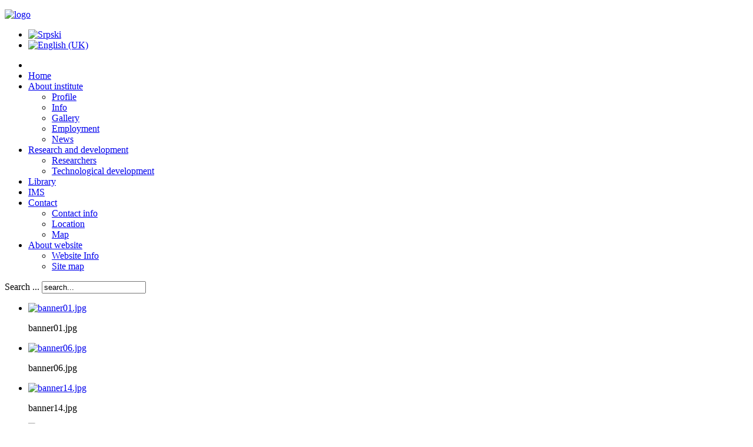

--- FILE ---
content_type: text/html; charset=utf-8
request_url: https://li.rs/en/research-and-development/researchers/600-aleksandar-rakic-eng
body_size: 7569
content:
<!DOCTYPE html>
<!-- jsn_epic_pro 6.2.3 -->
<html lang="" dir="ltr">
<head>
<base href="https://li.rs/en/research-and-development/researchers/600-aleksandar-rakic-eng" />
<meta http-equiv="content-type" content="text/html; charset=utf-8" />
<meta name="keywords" content="lola institut, lola institutu, lola ins, lola-ins, institut li, lola istrazivanja, lola istrazivanje" />
<meta name="author" content="Administrator" />
<meta name="description" content="Istraživačko-razvojni institut Lola (Lola institut) se bavi razvojem i naučnim radom u oblastima: Računarsko upravljački sistemi, Mašine alatke, Robotika, Energetika, Procesno mašinstvo i ekologija, Računarska simulacija procesa livenja, Procena rizika bezbednosti i zdravlja na radu i Upravljanje kvalitetom." />
<meta name="generator" content="Joomla! - Open Source Content Management" />
<title>Aleksandar Rakić - Lola institute</title>
<link href="https://li.rs/en/component/search/?Itemid=893&amp;catid=193&amp;id=600&amp;format=opensearch" rel="search" title="Search Lola institute" type="application/opensearchdescription+xml" />
<link rel="stylesheet" href="/media/com_jchoptimize/assets/gz/217d26ad27459802ad4b3d91770106bf.css" />
<script type="application/json" class="joomla-script-options new">{"csrf.token":"1dd26a2a23e051c774664fa7de429ce4","system.paths":{"root":"","base":""}}</script>
<script src="https://li.rs/cache/jsn_epic_pro/4c762ed53f894b12fda4ae20f96440b6.js?31fcf87156a9eaf5219ce1133a00c104" type="text/javascript"></script>
<script src="https://li.rs/cache/jsn_epic_pro/4af93b4091deb74a847769af148e85f6.js?31fcf87156a9eaf5219ce1133a00c104" type="text/javascript"></script>
<script src="https://li.rs/cache/jsn_epic_pro/6a25d2e99d7ccd63e4b28e70ae9be988.js?31fcf87156a9eaf5219ce1133a00c104" type="text/javascript"></script>
<script src="https://li.rs/cache/jsn_epic_pro/ed7d37ff15cca6e10a70d280d7a8494a.js?31fcf87156a9eaf5219ce1133a00c104" type="text/javascript"></script>
<script src="https://li.rs/cache/jsn_epic_pro/0ff354f15465333f4b88f4f8a13c5858.js?31fcf87156a9eaf5219ce1133a00c104" type="text/javascript"></script>
<script src="/media/system/js/modal.js?31fcf87156a9eaf5219ce1133a00c104" type="text/javascript"></script>
<script src="https://li.rs/cache/jsn_epic_pro/9f6360eba6ad34cbf58fe3caaf5d3552.js?31fcf87156a9eaf5219ce1133a00c104" type="text/javascript"></script>
<script src="https://li.rs/cache/jsn_epic_pro/30a27d1fad32b8ed02e5fad8f8735a5f.js?31fcf87156a9eaf5219ce1133a00c104" type="text/javascript"></script>
<script type="text/javascript">jQuery(window).on('load',function(){new JCaption('img.caption');});JSNTemplate.initTemplate({templatePrefix:"jsn_epic_pro_",templatePath:"/templates/jsn_epic_pro",enableRTL:0,enableGotopLink:0,enableMobile:1,enableMobileMenuSticky:1,enableDesktopMenuSticky:0,responsiveLayout:["mobile"],mobileMenuEffect:"default"});jQuery(function($){SqueezeBox.initialize({});initSqueezeBox();$(document).on('subform-row-add',initSqueezeBox);function initSqueezeBox(event,container)
{SqueezeBox.assign($(container||document).find('a.modal').get(),{parse:'rel'});}});window.jModalClose=function(){SqueezeBox.close();};document.onreadystatechange=function(){if(document.readyState=='interactive'&&typeof tinyMCE!='undefined'&&tinyMCE)
{if(typeof window.jModalClose_no_tinyMCE==='undefined')
{window.jModalClose_no_tinyMCE=typeof(jModalClose)=='function'?jModalClose:false;jModalClose=function(){if(window.jModalClose_no_tinyMCE)window.jModalClose_no_tinyMCE.apply(this,arguments);tinyMCE.activeEditor.windowManager.close();};}
if(typeof window.SqueezeBoxClose_no_tinyMCE==='undefined')
{if(typeof(SqueezeBox)=='undefined')SqueezeBox={};window.SqueezeBoxClose_no_tinyMCE=typeof(SqueezeBox.close)=='function'?SqueezeBox.close:false;SqueezeBox.close=function(){if(window.SqueezeBoxClose_no_tinyMCE)window.SqueezeBoxClose_no_tinyMCE.apply(this,arguments);tinyMCE.activeEditor.windowManager.close();};}}};jQuery(function($){initTooltips();$("body").on("subform-row-add",initTooltips);function initTooltips(event,container){container=container||document;$(container).find(".hasTooltip").tooltip({"html":true,"container":"body"});}});</script>
<meta name="viewport" content="width=device-width, initial-scale=1.0, maximum-scale=2.0" />
<link rel="icon" type="image/png" href="/templates/jsn_epic_pro/favicon.png">
<!-- html5.js and respond.min.js for IE less than 9 -->
<!--[if lt IE 9]>
		<script src="http://html5shim.googlecode.com/svn/trunk/html5.js"></script>
		<script src="/plugins/system/jsntplframework/assets/3rd-party/respond/respond.min.js"></script>
	<![endif]-->
	<link href="/templates/jsn_epic_pro/favicon.ico" rel="shortcut icon" type="image/vnd.microsoft.icon" />
</head>
<body id="jsn-master" class="jsn-textstyle-custom jsn-color-blue jsn-direction-ltr jsn-responsive jsn-mobile jsn-joomla-30  jsn-com-content jsn-view-article jsn-itemid-893">
<div class="top-shadow"></div>
<a name="top" id="top"></a>
<div id="jsn-page" class="container">
<div id="jsn-page-inner">
<div id="jsn-header">
<div id="jsn-logo" class="pull-left">
<div id="jsn-pos-logo">
<div class=" jsn-modulecontainer"><div class="jsn-modulecontainer_inner"><div class="jsn-modulecontent">
<div  >
<p><a title="Research and Development Institute Lola L.t.d." href="/index.php"> <img alt="logo" src="/images/logo.png" height="100" width="450" /> </a></p></div><div class="clearbreak"></div></div></div></div>
</div>
</div>
<div id="jsn-headerright" class="pull-right">
<div id="jsn-pos-top" class="pull-left">
<div class=" jsn-modulecontainer"><div class="jsn-modulecontainer_inner"><div class="jsn-modulecontent"><div class="mod-languages">
<ul class="lang-inline" dir="ltr">
<li>
<a href="/sr/naucno-istrazivacka-delatnost/istrazivaci/599-aleksandar-rakic">
<img src="/media/mod_languages/images/sr.gif" alt="Srpski" title="Srpski" width="18" height="12" />	</a>
</li>
<li class="lang-active">
<a href="https://li.rs/en/research-and-development/researchers/600-aleksandar-rakic-eng">
<img src="/media/mod_languages/images/en.gif" alt="English (UK)" title="English (UK)" width="18" height="12" />	</a>
</li>
</ul>
</div>
<div class="clearbreak"></div></div></div></div>
<div class="clearbreak"></div>
</div>
</div>
<div class="clearbreak"></div>
</div>
<div id="jsn-body">
<div id="jsn-menu">
<div id="jsn-pos-mainmenu" >
<div class=" jsn-modulecontainer"><div class="jsn-modulecontainer_inner"><div class="jsn-modulecontent"><span id="jsn-menu-toggle-parent" class="jsn-menu-toggle"><i class="fa fa-navicon"></i></span>
<ul class="menu-mainmenu">
<li class="jsn-menu-mobile-control"><span class="close-menu"><i class="fa fa-times"></i></span></li>
<li  class="first"><a class="clearfix" href="/en/" >
<span>
<span class="jsn-menutitle">Home</span>	</span>
</a></li><li  class="parent"><a class="clearfix" href="/en/about-institute" >
<span>
<span class="jsn-menutitle">About institute</span>	</span>
</a><span class="jsn-menu-toggle"><i class="fa fa-navicon"></i></span><ul><li  class="first"><a class="clearfix" href="/en/about-institute/profile" >
<span>
<span class="jsn-menutitle">Profile</span>	</span>
</a></li><li  class=""><a class="clearfix" href="/en/about-institute/info" >
<span>
<span class="jsn-menutitle">Info</span>	</span>
</a></li><li  class=""><a class="clearfix" href="/en/about-institute/gallery" >
<span>
<span class="jsn-menutitle">Gallery</span>	</span>
</a></li><li  class=""><a class="clearfix" href="/en/about-institute/employment" >
<span>
<span class="jsn-menutitle">Employment</span>	</span>
</a></li><li  class="last"><a class="clearfix" href="/en/about-institute/news" >
<span>
<span class="jsn-menutitle">News</span>	</span>
</a></li></ul></li><li  class="active parent"><a class="clearfix" href="/en/research-and-development" >
<span>
<span class="jsn-menutitle">Research and development</span>	</span>
</a><span class="jsn-menu-toggle"><i class="fa fa-navicon"></i></span><ul><li  class="current active first"><a class="current clearfix" href="/en/research-and-development/researchers" >
<span>
<span class="jsn-menutitle">Researchers</span>	</span>
</a></li><li  class="last"><a class="clearfix" href="/en/research-and-development/technological-development" >
<span>
<span class="jsn-menutitle">Technological development</span>	</span>
</a></li></ul></li><li  class=""><a class="clearfix" href="/en/library-cms" >
<span>
<span class="jsn-menutitle">Library</span>	</span>
</a></li><li  class=""><a class="clearfix" href="/en/ims-eng" >
<span>
<span class="jsn-menutitle">IMS</span>	</span>
</a></li><li  class="parent"><a class="clearfix" href="/en/contact" >
<span>
<span class="jsn-menutitle">Contact</span>	</span>
</a><span class="jsn-menu-toggle"><i class="fa fa-navicon"></i></span><ul><li  class="first"><a class="clearfix" href="/en/contact/contact-info" >
<span>
<span class="jsn-menutitle">Contact info</span>	</span>
</a></li><li  class=""><a class="clearfix" href="/en/contact/location" >
<span>
<span class="jsn-menutitle">Location</span>	</span>
</a></li><li  class="last"><a class="clearfix" href="/en/contact/map" >
<span>
<span class="jsn-menutitle">Map</span>	</span>
</a></li></ul></li><li  class="parent"><a class="clearfix" href="/en/about-website" >
<span>
<span class="jsn-menutitle">About website</span>	</span>
</a><span class="jsn-menu-toggle"><i class="fa fa-navicon"></i></span><ul><li  class="first"><a class="clearfix" href="/en/about-website/website-info" >
<span>
<span class="jsn-menutitle">Website Info</span>	</span>
</a></li><li  class="last"><a class="clearfix" href="/en/?Itemid=962" >
<span>
<span class="jsn-menutitle">Site map</span>	</span>
</a></li></ul></li></ul><div class="clearbreak"></div></div></div></div>
</div>
<span id="jsn-desktopswitch">
<a href="#" onclick="javascript: JSNUtils.setTemplateAttribute('jsn_epic_pro_','mobile','no'); return false;"></a>
</span>
<span id="jsn-mobileswitch">
<a href="#" onclick="javascript: JSNUtils.setTemplateAttribute('jsn_epic_pro_','mobile','yes'); return false;"></a>
</span>
<div id="jsn-pos-toolbar">
<div class=" jsn-modulecontainer"><div class="jsn-modulecontainer_inner"><div class="jsn-modulecontent">	<div class="search">
<form action="/en/research-and-development/researchers" method="post" class="form-inline">
<label for="mod-search-searchword" class="element-invisible">Search ...</label> <input name="searchword" id="mod-search-searchword" maxlength="200"  class="inputbox search-query" type="text" size="20" value="search..."  onblur="if (this.value=='') this.value='search...';" onfocus="if (this.value=='search...') this.value='';" />	<input type="hidden" name="task" value="search" />
<input type="hidden" name="option" value="com_search" />
<input type="hidden" name="Itemid" value="893" />
</form>
</div>
<div class="clearbreak"></div></div></div></div>
</div>
<div class="clearbreak"></div>
</div>
<div id="jsn-content-top" class="">
<div id="jsn-promo" class="row-fluid">
<div id="jsn-pos-promo" class="span12 order1 ">
<div class=" jsn-modulecontainer"><div class="jsn-modulecontainer_inner"><div><div><div class="jsn-modulecontent"><!-- JSN IMAGESHOW PRO UNLIMITED 5.0.16 - Theme Slider 1.2.9 --><div class="jsn-container"><div class="jsn-gallery"><div id="jsn-themeslider-skitter-IPOSC"><div style="width: 100%; height: 600px;" class="box_skitter jsn-themeslider-gallery jsn-themeslider-skitter-IPOSC">
<ul><li>
<a href="javascript:void(0);" >
<img src="https://li.rs/images/home-banners/banner01.jpg" title="banner01.jpg" alt="banner01.jpg" width="1280" height="545" />
</a>
<div class="label_text"><p class="jsn-themeslider-caption-title">banner01.jpg</p></div>
</li><li>
<a href="javascript:void(0);" >
<img src="https://li.rs/images/home-banners/banner06.jpg" title="banner06.jpg" alt="banner06.jpg" width="1280" height="545" />
</a>
<div class="label_text"><p class="jsn-themeslider-caption-title">banner06.jpg</p></div>
</li><li>
<a href="javascript:void(0);" >
<img src="https://li.rs/images/home-banners/banner14.jpg" title="banner14.jpg" alt="banner14.jpg" width="1280" height="545" />
</a>
<div class="label_text"><p class="jsn-themeslider-caption-title">banner14.jpg</p></div>
</li><li>
<a href="javascript:void(0);" >
<img src="https://li.rs/images/home-banners/banner16.jpg" title="banner16.jpg" alt="banner16.jpg" width="1280" height="545" />
</a>
<div class="label_text"><p class="jsn-themeslider-caption-title">banner16.jpg</p></div>
</li><li>
<a href="javascript:void(0);" >
<img src="https://li.rs/images/home-banners/banner04.jpg" title="banner04.jpg" alt="banner04.jpg" width="1280" height="545" />
</a>
<div class="label_text"><p class="jsn-themeslider-caption-title">banner04.jpg</p></div>
</li><li>
<a href="javascript:void(0);" >
<img src="https://li.rs/images/home-banners/banner17.jpg" title="banner17.jpg" alt="banner17.jpg" width="1280" height="545" />
</a>
<div class="label_text"><p class="jsn-themeslider-caption-title">banner17.jpg</p></div>
</li><li>
<a href="javascript:void(0);" >
<img src="https://li.rs/images/home-banners/banner11.jpg" title="banner11.jpg" alt="banner11.jpg" width="1280" height="545" />
</a>
<div class="label_text"><p class="jsn-themeslider-caption-title">banner11.jpg</p></div>
</li><li>
<a href="javascript:void(0);" >
<img src="https://li.rs/images/home-banners/banner13.jpg" title="banner13.jpg" alt="banner13.jpg" width="1280" height="545" />
</a>
<div class="label_text"><p class="jsn-themeslider-caption-title">banner13.jpg</p></div>
</li><li>
<a href="javascript:void(0);" >
<img src="https://li.rs/images/home-banners/banner05.jpg" title="banner05.jpg" alt="banner05.jpg" width="1280" height="545" />
</a>
<div class="label_text"><p class="jsn-themeslider-caption-title">banner05.jpg</p></div>
</li><li>
<a href="javascript:void(0);" >
<img src="https://li.rs/images/home-banners/banner15.jpg" title="banner15.jpg" alt="banner15.jpg" width="1280" height="545" />
</a>
<div class="label_text"><p class="jsn-themeslider-caption-title">banner15.jpg</p></div>
</li><li>
<a href="javascript:void(0);" >
<img src="https://li.rs/images/home-banners/banner02.jpg" title="banner02.jpg" alt="banner02.jpg" width="1280" height="545" />
</a>
<div class="label_text"><p class="jsn-themeslider-caption-title">banner02.jpg</p></div>
</li><li>
<a href="javascript:void(0);" >
<img src="https://li.rs/images/home-banners/banner18.jpg" title="banner18.jpg" alt="banner18.jpg" width="1280" height="545" />
</a>
<div class="label_text"><p class="jsn-themeslider-caption-title">banner18.jpg</p></div>
</li><li>
<a href="javascript:void(0);" >
<img src="https://li.rs/images/home-banners/banner09.jpg" title="banner09.jpg" alt="banner09.jpg" width="1280" height="545" />
</a>
<div class="label_text"><p class="jsn-themeslider-caption-title">banner09.jpg</p></div>
</li></ul><input type="hidden" class="cache_skitter_index" value="" /></div>
</div><script type="text/javascript">jsnThemeSliderjQuery(function(){jsnThemeSliderjQuery(document).ready(function(){var oldHTML=jsnThemeSliderjQuery('#jsn-themeslider-skitter-IPOSC').html();var options={"animation":"random","navigation":true,"navShowOnMouseOver":true,"dots":false,"numbers":false,"caption_title_css":"font-family: Verdana;\r\nfont-size: 12px;\r\nfont-weight: bold;\r\ntext-align: left;\r\ncolor: #E9E9E9;","caption_description_css":"font-family: Arial;\r\nfont-size: 11px;\r\nfont-weight: normal;\r\ntext-align: left;\r\ncolor: #AFAFAF;","caption_link_css":"font-family: Verdana;\r\nfont-size: 11px;\r\nfont-weight: bold;\r\ntext-align: right;\r\ncolor: #E06614;","caption_position":"bottom","caption_caption_opacity":"filter:alpha(opacity=75);opacity: 0.75;","interval":6000,"controls":false,"stop_over":false,"auto_play":true,"caption_title_show":true,"caption_description_show":true,"caption_link_show":false,"label":false,"animateNumberActive":{"backgroundColor":"#CC3333","color":"#fff"},"click_action":"no_action","open_link_in":"current_browser","img_transparent_background":false,"velocity":"1","skitter_class_id":"jsn-themeslider-skitter-IPOSC"};options.base_height=600;jsnThemeSliderjQuery('.jsn-themeslider-skitter-IPOSC').skitter(options);jsnThemeSliderjQuery('.jsn-themeslider-skitter-IPOSC .image_main').css("max-width","");var jsn_IPOSC=jsnThemeSliderjQuery(window).width();var cacheResize;jsnThemeSliderjQuery(window).resize(function(e){if(jsn_IPOSC!=jsnThemeSliderjQuery(window).width())
{clearTimeout(cacheResize);cacheResize="";var oldCacheIndex=jsnThemeSliderjQuery('#jsn-themeslider-skitter-IPOSC .cache_skitter_index').attr('value');jsnThemeSliderjQuery('#jsn-themeslider-skitter-IPOSC').html(oldHTML);jsnThemeSliderjQuery('#jsn-themeslider-skitter-IPOSC .cache_skitter_index').attr('value',oldCacheIndex);var options={"animation":"random","navigation":true,"navShowOnMouseOver":true,"dots":false,"numbers":false,"caption_title_css":"font-family: Verdana;\r\nfont-size: 12px;\r\nfont-weight: bold;\r\ntext-align: left;\r\ncolor: #E9E9E9;","caption_description_css":"font-family: Arial;\r\nfont-size: 11px;\r\nfont-weight: normal;\r\ntext-align: left;\r\ncolor: #AFAFAF;","caption_link_css":"font-family: Verdana;\r\nfont-size: 11px;\r\nfont-weight: bold;\r\ntext-align: right;\r\ncolor: #E06614;","caption_position":"bottom","caption_caption_opacity":"filter:alpha(opacity=75);opacity: 0.75;","interval":6000,"controls":false,"stop_over":false,"auto_play":true,"caption_title_show":true,"caption_description_show":true,"caption_link_show":false,"label":false,"animateNumberActive":{"backgroundColor":"#CC3333","color":"#fff"},"click_action":"no_action","open_link_in":"current_browser","img_transparent_background":false,"velocity":"1","skitter_class_id":"jsn-themeslider-skitter-IPOSC"};options.base_height=600;cacheResize=setTimeout(function(){jsnThemeSliderjQuery('.jsn-themeslider-skitter-IPOSC').skitter(options);jsnThemeSliderjQuery('.jsn-themeslider-skitter-IPOSC .image_main').css("max-width","");},500);jsn_IPOSC=jsnThemeSliderjQuery(window).width();}});jQuery("#jsn-themeslider-skitter-IPOSC").parents("div.jsn-pagebuilder.pb-element-container.pb-element-tab").find("ul.nav-tabs li a").on("click",function(e){clearTimeout(cacheResize);cacheResize="";var oldCacheIndex=jsnThemeSliderjQuery('#jsn-themeslider-skitter-IPOSC .cache_skitter_index').attr('value');jsnThemeSliderjQuery('#jsn-themeslider-skitter-IPOSC').html(oldHTML);jsnThemeSliderjQuery('#jsn-themeslider-skitter-IPOSC .cache_skitter_index').attr('value',oldCacheIndex);var options={"animation":"random","navigation":true,"navShowOnMouseOver":true,"dots":false,"numbers":false,"caption_title_css":"font-family: Verdana;\r\nfont-size: 12px;\r\nfont-weight: bold;\r\ntext-align: left;\r\ncolor: #E9E9E9;","caption_description_css":"font-family: Arial;\r\nfont-size: 11px;\r\nfont-weight: normal;\r\ntext-align: left;\r\ncolor: #AFAFAF;","caption_link_css":"font-family: Verdana;\r\nfont-size: 11px;\r\nfont-weight: bold;\r\ntext-align: right;\r\ncolor: #E06614;","caption_position":"bottom","caption_caption_opacity":"filter:alpha(opacity=75);opacity: 0.75;","interval":6000,"controls":false,"stop_over":false,"auto_play":true,"caption_title_show":true,"caption_description_show":true,"caption_link_show":false,"label":false,"animateNumberActive":{"backgroundColor":"#CC3333","color":"#fff"},"click_action":"no_action","open_link_in":"current_browser","img_transparent_background":false,"velocity":"1","skitter_class_id":"jsn-themeslider-skitter-IPOSC"};options.base_height=600;cacheResize=setTimeout(function(){jsnThemeSliderjQuery('.jsn-themeslider-skitter-IPOSC').skitter(options);jsnThemeSliderjQuery('.jsn-themeslider-skitter-IPOSC .image_main').css("max-width","");},500);jsn_IPOSC=jsnThemeSliderjQuery(window).width();});})});</script><div class="jsn-themeslider-seocontent">
<div><p>Home Banner</p><p></p><ul><li><p>banner01.jpg</p><p><a href="https://www.li.rs/images/home-banners/banner01.jpg">https://www.li.rs/images/home-banners/banner01.jpg</a></p></li><li><p>banner06.jpg</p><p><a href="https://www.li.rs/images/home-banners/banner06.jpg">https://www.li.rs/images/home-banners/banner06.jpg</a></p></li><li><p>banner14.jpg</p><p><a href="https://www.li.rs/images/home-banners/banner14.jpg">https://www.li.rs/images/home-banners/banner14.jpg</a></p></li><li><p>banner16.jpg</p><p><a href="https://www.li.rs/images/home-banners/banner16.jpg">https://www.li.rs/images/home-banners/banner16.jpg</a></p></li><li><p>banner04.jpg</p><p><a href="https://www.li.rs/images/home-banners/banner04.jpg">https://www.li.rs/images/home-banners/banner04.jpg</a></p></li><li><p>banner17.jpg</p><p><a href="https://www.li.rs/images/home-banners/banner17.jpg">https://www.li.rs/images/home-banners/banner17.jpg</a></p></li><li><p>banner11.jpg</p><p><a href="https://www.li.rs/images/home-banners/banner11.jpg">https://www.li.rs/images/home-banners/banner11.jpg</a></p></li><li><p>banner13.jpg</p><p><a href="https://www.li.rs/images/home-banners/banner13.jpg">https://www.li.rs/images/home-banners/banner13.jpg</a></p></li><li><p>banner05.jpg</p><p><a href="https://www.li.rs/images/home-banners/banner05.jpg">https://www.li.rs/images/home-banners/banner05.jpg</a></p></li><li><p>banner15.jpg</p><p><a href="https://www.li.rs/images/home-banners/banner15.jpg">https://www.li.rs/images/home-banners/banner15.jpg</a></p></li><li><p>banner02.jpg</p><p><a href="https://www.li.rs/images/home-banners/banner02.jpg">https://www.li.rs/images/home-banners/banner02.jpg</a></p></li><li><p>banner18.jpg</p><p><a href="https://www.li.rs/images/home-banners/banner18.jpg">https://www.li.rs/images/home-banners/banner18.jpg</a></p></li><li><p>banner09.jpg</p><p><a href="https://www.li.rs/images/home-banners/banner09.jpg">https://www.li.rs/images/home-banners/banner09.jpg</a></p></li></ul></div></div>
</div></div><div class="clearbreak"></div></div></div></div></div></div>
</div>
<div class="clearbreak"></div>
</div>
</div>
<div id="jsn-content" class="jsn-hasleft ">
<div id="jsn-content_inner"><div id="jsn-content_inner1"><div id="jsn-content_inner2"><div id="jsn-content_inner3"><div id="jsn-content_inner4"><div id="jsn-content_inner5"><div id="jsn-content_inner6"><div id="jsn-content_inner7" class="row-fluid">
<div id="jsn-maincontent" class="span9 order2 offset3 row-fluid">
<div id="jsn-maincontent_inner"><div id="jsn-maincontent_inner1"><div id="jsn-maincontent_inner2"><div id="jsn-maincontent_inner3"><div id="jsn-maincontent_inner4">
<div id="jsn-centercol" class="span12 order1 "><div id="jsn-centercol_inner">
<div id="jsn-breadcrumbs">
<div id="jsn-pos-breadcrumbs" class="display-desktop">
<ul class="breadcrumb display-desktop">
<li><a href="/en/" class="pathway">Home</a><span class="divider"></span></li><li><a href="/en/research-and-development" class="pathway">Research and development</a><span class="divider"></span></li><li><a href="/en/research-and-development/researchers" class="pathway">Researchers</a></li><li><span class="divider"></span><span>Aleksandar Rakić</span></li></ul>
</div>
</div>
<div id="jsn-mainbody-content" class=" jsn-hasmainbody">
<div id="jsn-mainbody">
<div id="system-message-container">
</div>
<div class="item-page" itemscope itemtype="https://schema.org/Article">
<meta itemprop="inLanguage" content="en-GB" />
<div class="page-header">
<h1 itemprop="name">Aleksandar Rakić</h1>
</div>
<div class="jsn-article-toolbar">
<div class="icons">
<div class="btn-group pull-right">
<button class="btn dropdown-toggle" type="button" id="dropdownMenuButton-600" aria-label="User tools"
				data-toggle="dropdown" aria-haspopup="true" aria-expanded="false">
<span class="icon-cog" aria-hidden="true"></span>
<span class="caret" aria-hidden="true"></span>
</button>
<ul class="dropdown-menu" aria-labelledby="dropdownMenuButton-600">
<li class="print-icon"> <a href="/en/research-and-development/researchers/600-aleksandar-rakic-eng?tmpl=component&amp;print=1&amp;layout=default" title="Print article < Aleksandar Rakić >" onclick="window.open(this.href,'win2','status=no,toolbar=no,scrollbars=yes,titlebar=no,menubar=no,resizable=yes,width=640,height=480,directories=no,location=no'); return false;" rel="nofollow">	<span class="icon-print" aria-hidden="true"></span>
		Print	</a> </li>
</ul>
</div>
</div>
<div class="clearfix"></div>
</div>
<div class="articleBody" itemprop="articleBody">
<table class="table-style style-greystripes" border="1">
<tbody>
<tr>
<td> </td>
<td>
<p>Aleksandar Rakić, dipl. ing. electrical engineering<br />Principal Technical Associate</p>
<p>Tel: +381 11 2547412<br /><span style="line-height: 1.5;">E-mail: <span id="cloak613cdf045a8c72e7721ee39e25b016d0">This email address is being protected from spambots. You need JavaScript enabled to view it.</span><script type='text/javascript'>document.getElementById('cloak613cdf045a8c72e7721ee39e25b016d0').innerHTML='';var prefix='&#109;a'+'i&#108;'+'&#116;o';var path='hr'+'ef'+'=';var addy613cdf045a8c72e7721ee39e25b016d0='&#97;l&#101;ks&#97;nd&#97;r.r&#97;k&#105;c'+'&#64;';addy613cdf045a8c72e7721ee39e25b016d0=addy613cdf045a8c72e7721ee39e25b016d0+'l&#105;'+'&#46;'+'rs';var addy_text613cdf045a8c72e7721ee39e25b016d0='&#97;l&#101;ks&#97;nd&#97;r.r&#97;k&#105;c'+'&#64;'+'l&#105;'+'&#46;'+'rs';document.getElementById('cloak613cdf045a8c72e7721ee39e25b016d0').innerHTML+='<a '+path+'\''+prefix+':'+addy613cdf045a8c72e7721ee39e25b016d0+'\'>'+addy_text613cdf045a8c72e7721ee39e25b016d0+'<\/a>';</script><a href="mailto:dragan.pavlovic@li.rs"><br /></a></span></p>
<p><a href="https://www.researchgate.net/profile/Aleksandar-Rakic-5" target="_blank" rel="noopener noreferrer"><img src="/images/ikone/24px/research-gate.jpg" alt="research gate" width="24" height="24" /></a>  <a href="https://www.linkedin.com/in/aca-rakic-651490233/" target="_blank" rel="noopener noreferrer"><img src="/images/ikone/24px/linkedin.jpg" alt="linkedin" width="24" height="24" /></a></p>
</td>
</tr>
<tr>
<td class="highlight">
<p><strong>Fields of interest</strong></p>
</td>
<td>
<p>CNC machine tools, design of automatic control systems</p>
</td>
</tr>
<tr>
<td class="highlight">
<p><strong>Education</strong></p>
</td>
<td>
<p>Third Belgrade High School, Belgrade (1980)</p>
<p>The University of Belgrade, Faculty of Electrical Engineering (1986)</p>
</td>
</tr>
<tr>
<td class="highlight">
<p><strong>Title</strong></p>
</td>
<td>
<p>2019. Junior Research Assistant</p>
</td>
</tr>
<tr>
<td class="highlight">
<p><strong>Projects</strong></p>
</td>
<td>
<ol>
<li>Retrofit HBG 50 OC, VMS Zemun (2017)</li>
<li>Retrofit HBG 80 OC, Faculty of Mechanical Engineering in Belgrade (2019)</li>
<li>Retrofit BACCI MX6, Gradiška (2019)</li>
<li>Reconstruction of vacuum furnace NBS (2019)</li>
<li>Reconstruction of HMC 500, LOLA INSTITUT d.o.o. (2018)</li>
</ol>
</td>
</tr>
<tr>
<td class="highlight">
<p><strong>Publications</strong></p>
</td>
<td>
<p>Časopisi:</p>
<ol>
<li><b>A. Rakić</b>, S. Živković, Z. Dimić, M. Knežević, "Digital twin control of multi-axis wood CNC machining center based on LinuxCNC", vol. 16, no. 1, pp. 1115 - 1130, DOI: 10.15376/biores.16.1.1115-1130, Jan 2021.</li>
<li>J. Vidaković, M. Lazarević, V. Kvrgić, I. Vasović Maksimović, <strong>A. Rakić</strong>, "Flight Simulation Training Devices: Application, Classification, and Research", DOI: 10.1007/s42405-021-00358-y, Feb 2021"</li>
<li>Ј. Vidaković, P. Stepanić, Z. Dimić, <strong>A. Rakić</strong>, "Simulacija sistema upravljanja uređaja za prostornu dezorijentaciju pilota", 42. JUPITER konferenencija, Zbornik radova, Mašinski fakultet, Beograd, pp. 3.116 - 3.121, ISBN: 978-86-6060-055-6, Beograd, 6. - 7. Oct, 2020</li>
<li>P. Stepanić, A. Krošnjar, <strong>A. Rakić</strong>, J. Vidaković, "Automation of a conveyor belt furnace for annealing metals in a protective atmosphere", XX međunarodni simpozijum INFOTEH-JAHORINA 2021, 17 - 19. mart 2021, Jahorina, Istočno Sarajevo, Republika Srpska, Bosna i Hercegovina, ISBN 978-99976-710-8-0</li>
</ol>
</td>
</tr>
<tr>
<td class="highlight">
<p><strong>Languages</strong></p>
</td>
<td>
<p>English, Russian</p>
</td>
</tr>
</tbody>
</table>
<p> </p> </div>
</div>
</div>
</div>
</div></div> <!-- end centercol -->
</div></div></div></div></div></div> <!-- end jsn-maincontent -->
<div id="jsn-leftsidecontent" class="span3 order1 offset-12">
<div id="jsn-leftsidecontent_inner">
<div id="jsn-pos-left">
<div class="richbox-1 jsn-modulecontainer"><div class="jsn-modulecontainer_inner"><div><div><h3 class="jsn-moduletitle"><span class="jsn-moduleicon">Sectors</span></h3><div class="jsn-modulecontent"><span id="jsn-menu-toggle-parent" class="jsn-menu-toggle"><i class="fa fa-navicon"></i></span>
<ul class="menu-treemenu menu-iconmenu menu-richmenu">
<li class="jsn-menu-mobile-control"><span class="close-menu"><i class="fa fa-times"></i></span></li>
<li  class="first"><a class="jsn-nodescription clearfix" href="/en/computer-controlled-systems" >
<span>
<span class="jsn-menutitle">Computer Controlled Systems</span>	</span>
</a></li><li  class=""><a class="jsn-nodescription clearfix" href="/en/machine-tools" >
<span>
<span class="jsn-menutitle">Machine Tools</span>	</span>
</a></li><li  class=""><a class="jsn-nodescription clearfix" href="/en/robotics" >
<span>
<span class="jsn-menutitle">Robotics</span>	</span>
</a></li><li  class=""><a class="jsn-nodescription clearfix" href="/en/energetics" >
<span>
<span class="jsn-menutitle">Energetics</span>	</span>
</a></li><li  class=""><a class="jsn-nodescription clearfix" href="/en/mechanical-and-process-engineering-and-ecology" >
<span>
<span class="jsn-menutitle">Mechanical and Process Engineering and Ecology</span>	</span>
</a></li><li  class=""><a class="jsn-nodescription clearfix" href="/en/stress-and-strain-analysis-of-mechanical-parts" >
<span>
<span class="jsn-menutitle">Stress and Strain Analysis of Mechanical Parts</span>	</span>
</a></li><li  class=""><a class="jsn-nodescription clearfix" href="/en/computer-simulation-of-casting" >
<span>
<span class="jsn-menutitle">Computer Simulation of Casting</span>	</span>
</a></li><li  class=""><a class="jsn-nodescription clearfix" href="/en/occupational-health-and-safety-ohs-risk-assessment" >
<span>
<span class="jsn-menutitle">Occupational Health and Safety (OHS) Risk Assessment</span>	</span>
</a></li><li  class="last"><a class="jsn-nodescription clearfix" href="/en/quality-management" >
<span>
<span class="jsn-menutitle">Quality Management</span>	</span>
</a></li></ul><div class="clearbreak"></div></div></div></div></div></div>
</div>
</div>
</div>
</div></div></div></div></div></div></div></div>
</div>
</div>
<div id="jsn-footer">
<div id="jsn-footermodules" class="jsn-modulescontainer jsn-modulescontainer1 row-fluid">
<div id="jsn-pos-footer" class="span12">
<div class=" jsn-modulecontainer"><div class="jsn-modulecontainer_inner"><div class="jsn-modulecontent">
<div  >
<p>Copyright © Lola institute Ltd. 2025. All rights reserved.</p></div><div class="clearbreak"></div></div></div></div>
</div>
<div class="clearbreak"></div>
</div>
</div>
</div>
</div>
</body>
</html>